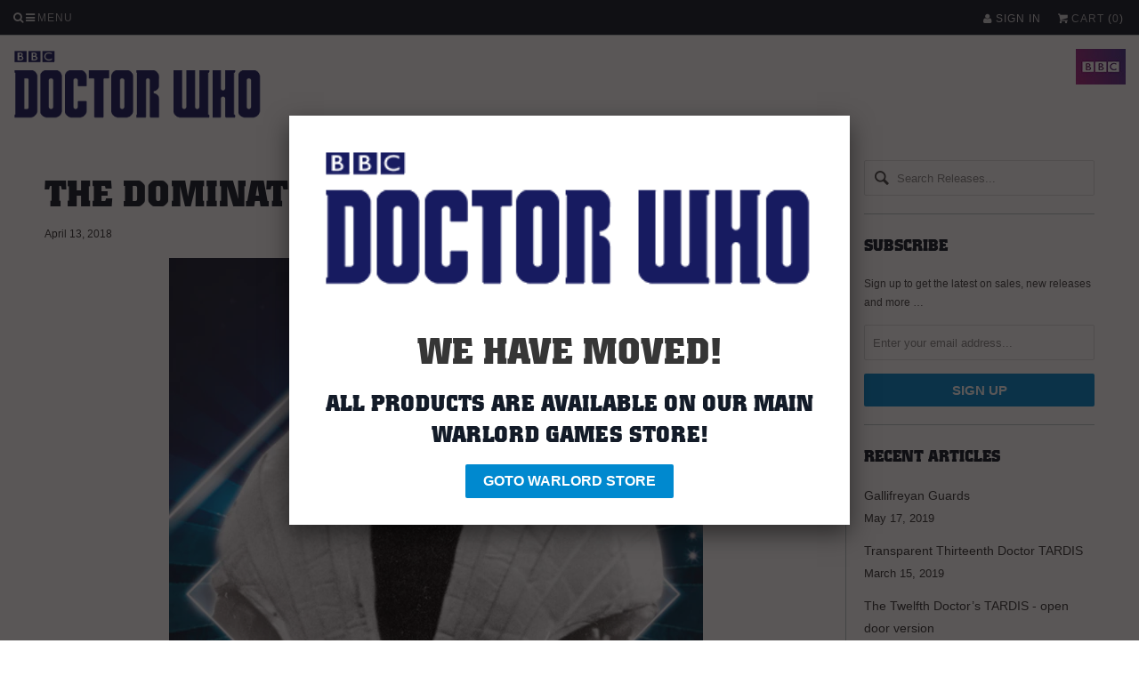

--- FILE ---
content_type: text/html; charset=utf-8
request_url: https://doctorwhotimevortex.com/blogs/releases/the-dominators
body_size: 16080
content:
<!DOCTYPE html>
<!--[if lt IE 7 ]><html class="ie ie6" lang="en"> <![endif]-->
<!--[if IE 7 ]><html class="ie ie7" lang="en"> <![endif]-->
<!--[if IE 8 ]><html class="ie ie8" lang="en"> <![endif]-->
<!--[if IE 9 ]><html class="ie ie9" lang="en"> <![endif]-->
<!--[if (gte IE 10)|!(IE)]><!--><html lang="en"> <!--<![endif]-->
  <head>
    <meta charset="utf-8">
    <meta http-equiv="cleartype" content="on">
    <meta name="robots" content="index,follow">
    <meta name="google-site-verification" content="kCrh3kLVgLMm-VHQFuRUzruPKkpNfeSs9T2PJk3Yn7U" />
    <meta name="msvalidate.01" content="5B00F33195530D073398F5EA6E95062B" />

    
    <title>The Dominators - Doctor Who Into the Time Vortex</title>

    
      <meta name="description" content="View in Store Having been separated from their fleet, a lone Dominator spaceship arrives on the peaceful planet Dulkis. Navigator Rago and his second-in-command, Probationer Toba, are accompanied by their robotic servants, the Quarks, who round up slave workers from the planet’s pacifist inhabitants. Needing to refuel " />
    

    <!-- Custom Fonts -->
    

    

<meta name="author" content="Doctor Who Into the Time Vortex">
<meta property="og:url" content="https://doctorwhotimevortex.com/blogs/releases/the-dominators">
<meta property="og:site_name" content="Doctor Who Into the Time Vortex">


  <meta property="og:type" content="article">
  <meta property="og:title" content="The Dominators">
  
  
    <meta property="og:image" content="http://doctorwhotimevortex.com/cdn/shop/articles/602210138_The_Dominators_box_front_squada_grande.jpg?v=1523539492">
    <meta property="og:image:secure_url" content="https://doctorwhotimevortex.com/cdn/shop/articles/602210138_The_Dominators_box_front_squada_grande.jpg?v=1523539492">
  


  <meta property="og:description" content="View in Store Having been separated from their fleet, a lone Dominator spaceship arrives on the peaceful planet Dulkis. Navigator Rago and his second-in-command, Probationer Toba, are accompanied by their robotic servants, the Quarks, who round up slave workers from the planet’s pacifist inhabitants. Needing to refuel ">




  <meta name="twitter:site" content="@warlordgames">

<meta name="twitter:card" content="summary">

  <meta name="twitter:title" content="The Dominators">
  <meta name="twitter:description" content="Navigator Rago and his second-in-command, Probationer Toba, are accompanied by their robotic servants, the Quarks, who round up slave workers from the planet Dulkis’ pacifist inhabitants.">
  
    <meta property="twitter:image" content="http://doctorwhotimevortex.com/cdn/shop/articles/602210138_The_Dominators_box_front_squada_grande.jpg?v=1523539492">
  


    
    

    <!-- Mobile Specific Metas -->
    <meta name="HandheldFriendly" content="True">
    <meta name="MobileOptimized" content="320">
    <meta name="viewport" content="width=device-width,initial-scale=1">

    <!-- Stylesheets for Parallax 2.4 -->
    <link href="//doctorwhotimevortex.com/cdn/shop/t/4/assets/styles.scss.css?v=169943514839944681881720801496" rel="stylesheet" type="text/css" media="all" />
    <link rel="shortcut icon" type="image/x-icon" href="//doctorwhotimevortex.com/cdn/shop/t/4/assets/favicon.png?v=174695451037211880481491829847">
    <link rel="canonical" href="https://doctorwhotimevortex.com/blogs/releases/the-dominators" />

    

    <script src="//doctorwhotimevortex.com/cdn/shop/t/4/assets/app.js?v=155820734009128418461553276347" type="text/javascript"></script>
    
    <script src="//doctorwhotimevortex.com/cdn/shop/t/4/assets/warlord3.js?v=49401896800133169911491829885" type="text/javascript"></script>

    <!--[if lte IE 8]>
      <link href="//doctorwhotimevortex.com/cdn/shop/t/4/assets/ie.css?v=175465007136656118751491829884" rel="stylesheet" type="text/css" media="all" />
      <script src="//doctorwhotimevortex.com/cdn/shop/t/4/assets/skrollr.ie.js?v=116292453382836155221491829871" type="text/javascript"></script>
    <![endif]-->

    <script>window.performance && window.performance.mark && window.performance.mark('shopify.content_for_header.start');</script><meta id="shopify-digital-wallet" name="shopify-digital-wallet" content="/15505277/digital_wallets/dialog">
<meta name="shopify-checkout-api-token" content="c1dad7060f9615537ff5d0f3acdeb407">
<link rel="alternate" type="application/atom+xml" title="Feed" href="/blogs/releases.atom" />
<script async="async" src="/checkouts/internal/preloads.js?locale=en-GB"></script>
<link rel="preconnect" href="https://shop.app" crossorigin="anonymous">
<script async="async" src="https://shop.app/checkouts/internal/preloads.js?locale=en-GB&shop_id=15505277" crossorigin="anonymous"></script>
<script id="apple-pay-shop-capabilities" type="application/json">{"shopId":15505277,"countryCode":"GB","currencyCode":"GBP","merchantCapabilities":["supports3DS"],"merchantId":"gid:\/\/shopify\/Shop\/15505277","merchantName":"Doctor Who Into the Time Vortex","requiredBillingContactFields":["postalAddress","email","phone"],"requiredShippingContactFields":["postalAddress","email","phone"],"shippingType":"shipping","supportedNetworks":["visa","maestro","masterCard","amex","discover","elo"],"total":{"type":"pending","label":"Doctor Who Into the Time Vortex","amount":"1.00"},"shopifyPaymentsEnabled":true,"supportsSubscriptions":true}</script>
<script id="shopify-features" type="application/json">{"accessToken":"c1dad7060f9615537ff5d0f3acdeb407","betas":["rich-media-storefront-analytics"],"domain":"doctorwhotimevortex.com","predictiveSearch":true,"shopId":15505277,"locale":"en"}</script>
<script>var Shopify = Shopify || {};
Shopify.shop = "doctor-who-into-the-time-vortex.myshopify.com";
Shopify.locale = "en";
Shopify.currency = {"active":"GBP","rate":"1.0"};
Shopify.country = "GB";
Shopify.theme = {"name":"DW 1.2","id":164913746,"schema_name":null,"schema_version":null,"theme_store_id":null,"role":"main"};
Shopify.theme.handle = "null";
Shopify.theme.style = {"id":null,"handle":null};
Shopify.cdnHost = "doctorwhotimevortex.com/cdn";
Shopify.routes = Shopify.routes || {};
Shopify.routes.root = "/";</script>
<script type="module">!function(o){(o.Shopify=o.Shopify||{}).modules=!0}(window);</script>
<script>!function(o){function n(){var o=[];function n(){o.push(Array.prototype.slice.apply(arguments))}return n.q=o,n}var t=o.Shopify=o.Shopify||{};t.loadFeatures=n(),t.autoloadFeatures=n()}(window);</script>
<script>
  window.ShopifyPay = window.ShopifyPay || {};
  window.ShopifyPay.apiHost = "shop.app\/pay";
  window.ShopifyPay.redirectState = null;
</script>
<script id="shop-js-analytics" type="application/json">{"pageType":"article"}</script>
<script defer="defer" async type="module" src="//doctorwhotimevortex.com/cdn/shopifycloud/shop-js/modules/v2/client.init-shop-cart-sync_WVOgQShq.en.esm.js"></script>
<script defer="defer" async type="module" src="//doctorwhotimevortex.com/cdn/shopifycloud/shop-js/modules/v2/chunk.common_C_13GLB1.esm.js"></script>
<script defer="defer" async type="module" src="//doctorwhotimevortex.com/cdn/shopifycloud/shop-js/modules/v2/chunk.modal_CLfMGd0m.esm.js"></script>
<script type="module">
  await import("//doctorwhotimevortex.com/cdn/shopifycloud/shop-js/modules/v2/client.init-shop-cart-sync_WVOgQShq.en.esm.js");
await import("//doctorwhotimevortex.com/cdn/shopifycloud/shop-js/modules/v2/chunk.common_C_13GLB1.esm.js");
await import("//doctorwhotimevortex.com/cdn/shopifycloud/shop-js/modules/v2/chunk.modal_CLfMGd0m.esm.js");

  window.Shopify.SignInWithShop?.initShopCartSync?.({"fedCMEnabled":true,"windoidEnabled":true});

</script>
<script>
  window.Shopify = window.Shopify || {};
  if (!window.Shopify.featureAssets) window.Shopify.featureAssets = {};
  window.Shopify.featureAssets['shop-js'] = {"shop-cart-sync":["modules/v2/client.shop-cart-sync_DuR37GeY.en.esm.js","modules/v2/chunk.common_C_13GLB1.esm.js","modules/v2/chunk.modal_CLfMGd0m.esm.js"],"init-fed-cm":["modules/v2/client.init-fed-cm_BucUoe6W.en.esm.js","modules/v2/chunk.common_C_13GLB1.esm.js","modules/v2/chunk.modal_CLfMGd0m.esm.js"],"shop-toast-manager":["modules/v2/client.shop-toast-manager_B0JfrpKj.en.esm.js","modules/v2/chunk.common_C_13GLB1.esm.js","modules/v2/chunk.modal_CLfMGd0m.esm.js"],"init-shop-cart-sync":["modules/v2/client.init-shop-cart-sync_WVOgQShq.en.esm.js","modules/v2/chunk.common_C_13GLB1.esm.js","modules/v2/chunk.modal_CLfMGd0m.esm.js"],"shop-button":["modules/v2/client.shop-button_B_U3bv27.en.esm.js","modules/v2/chunk.common_C_13GLB1.esm.js","modules/v2/chunk.modal_CLfMGd0m.esm.js"],"init-windoid":["modules/v2/client.init-windoid_DuP9q_di.en.esm.js","modules/v2/chunk.common_C_13GLB1.esm.js","modules/v2/chunk.modal_CLfMGd0m.esm.js"],"shop-cash-offers":["modules/v2/client.shop-cash-offers_BmULhtno.en.esm.js","modules/v2/chunk.common_C_13GLB1.esm.js","modules/v2/chunk.modal_CLfMGd0m.esm.js"],"pay-button":["modules/v2/client.pay-button_CrPSEbOK.en.esm.js","modules/v2/chunk.common_C_13GLB1.esm.js","modules/v2/chunk.modal_CLfMGd0m.esm.js"],"init-customer-accounts":["modules/v2/client.init-customer-accounts_jNk9cPYQ.en.esm.js","modules/v2/client.shop-login-button_DJ5ldayH.en.esm.js","modules/v2/chunk.common_C_13GLB1.esm.js","modules/v2/chunk.modal_CLfMGd0m.esm.js"],"avatar":["modules/v2/client.avatar_BTnouDA3.en.esm.js"],"checkout-modal":["modules/v2/client.checkout-modal_pBPyh9w8.en.esm.js","modules/v2/chunk.common_C_13GLB1.esm.js","modules/v2/chunk.modal_CLfMGd0m.esm.js"],"init-shop-for-new-customer-accounts":["modules/v2/client.init-shop-for-new-customer-accounts_BUoCy7a5.en.esm.js","modules/v2/client.shop-login-button_DJ5ldayH.en.esm.js","modules/v2/chunk.common_C_13GLB1.esm.js","modules/v2/chunk.modal_CLfMGd0m.esm.js"],"init-customer-accounts-sign-up":["modules/v2/client.init-customer-accounts-sign-up_CnczCz9H.en.esm.js","modules/v2/client.shop-login-button_DJ5ldayH.en.esm.js","modules/v2/chunk.common_C_13GLB1.esm.js","modules/v2/chunk.modal_CLfMGd0m.esm.js"],"init-shop-email-lookup-coordinator":["modules/v2/client.init-shop-email-lookup-coordinator_CzjY5t9o.en.esm.js","modules/v2/chunk.common_C_13GLB1.esm.js","modules/v2/chunk.modal_CLfMGd0m.esm.js"],"shop-follow-button":["modules/v2/client.shop-follow-button_CsYC63q7.en.esm.js","modules/v2/chunk.common_C_13GLB1.esm.js","modules/v2/chunk.modal_CLfMGd0m.esm.js"],"shop-login-button":["modules/v2/client.shop-login-button_DJ5ldayH.en.esm.js","modules/v2/chunk.common_C_13GLB1.esm.js","modules/v2/chunk.modal_CLfMGd0m.esm.js"],"shop-login":["modules/v2/client.shop-login_B9ccPdmx.en.esm.js","modules/v2/chunk.common_C_13GLB1.esm.js","modules/v2/chunk.modal_CLfMGd0m.esm.js"],"lead-capture":["modules/v2/client.lead-capture_D0K_KgYb.en.esm.js","modules/v2/chunk.common_C_13GLB1.esm.js","modules/v2/chunk.modal_CLfMGd0m.esm.js"],"payment-terms":["modules/v2/client.payment-terms_BWmiNN46.en.esm.js","modules/v2/chunk.common_C_13GLB1.esm.js","modules/v2/chunk.modal_CLfMGd0m.esm.js"]};
</script>
<script id="__st">var __st={"a":15505277,"offset":0,"reqid":"95eb55e8-20dc-491d-823a-435a69d485cb-1769667601","pageurl":"doctorwhotimevortex.com\/blogs\/releases\/the-dominators","s":"articles-7396818990","u":"c8cdfcbf7ece","p":"article","rtyp":"article","rid":7396818990};</script>
<script>window.ShopifyPaypalV4VisibilityTracking = true;</script>
<script id="captcha-bootstrap">!function(){'use strict';const t='contact',e='account',n='new_comment',o=[[t,t],['blogs',n],['comments',n],[t,'customer']],c=[[e,'customer_login'],[e,'guest_login'],[e,'recover_customer_password'],[e,'create_customer']],r=t=>t.map((([t,e])=>`form[action*='/${t}']:not([data-nocaptcha='true']) input[name='form_type'][value='${e}']`)).join(','),a=t=>()=>t?[...document.querySelectorAll(t)].map((t=>t.form)):[];function s(){const t=[...o],e=r(t);return a(e)}const i='password',u='form_key',d=['recaptcha-v3-token','g-recaptcha-response','h-captcha-response',i],f=()=>{try{return window.sessionStorage}catch{return}},m='__shopify_v',_=t=>t.elements[u];function p(t,e,n=!1){try{const o=window.sessionStorage,c=JSON.parse(o.getItem(e)),{data:r}=function(t){const{data:e,action:n}=t;return t[m]||n?{data:e,action:n}:{data:t,action:n}}(c);for(const[e,n]of Object.entries(r))t.elements[e]&&(t.elements[e].value=n);n&&o.removeItem(e)}catch(o){console.error('form repopulation failed',{error:o})}}const l='form_type',E='cptcha';function T(t){t.dataset[E]=!0}const w=window,h=w.document,L='Shopify',v='ce_forms',y='captcha';let A=!1;((t,e)=>{const n=(g='f06e6c50-85a8-45c8-87d0-21a2b65856fe',I='https://cdn.shopify.com/shopifycloud/storefront-forms-hcaptcha/ce_storefront_forms_captcha_hcaptcha.v1.5.2.iife.js',D={infoText:'Protected by hCaptcha',privacyText:'Privacy',termsText:'Terms'},(t,e,n)=>{const o=w[L][v],c=o.bindForm;if(c)return c(t,g,e,D).then(n);var r;o.q.push([[t,g,e,D],n]),r=I,A||(h.body.append(Object.assign(h.createElement('script'),{id:'captcha-provider',async:!0,src:r})),A=!0)});var g,I,D;w[L]=w[L]||{},w[L][v]=w[L][v]||{},w[L][v].q=[],w[L][y]=w[L][y]||{},w[L][y].protect=function(t,e){n(t,void 0,e),T(t)},Object.freeze(w[L][y]),function(t,e,n,w,h,L){const[v,y,A,g]=function(t,e,n){const i=e?o:[],u=t?c:[],d=[...i,...u],f=r(d),m=r(i),_=r(d.filter((([t,e])=>n.includes(e))));return[a(f),a(m),a(_),s()]}(w,h,L),I=t=>{const e=t.target;return e instanceof HTMLFormElement?e:e&&e.form},D=t=>v().includes(t);t.addEventListener('submit',(t=>{const e=I(t);if(!e)return;const n=D(e)&&!e.dataset.hcaptchaBound&&!e.dataset.recaptchaBound,o=_(e),c=g().includes(e)&&(!o||!o.value);(n||c)&&t.preventDefault(),c&&!n&&(function(t){try{if(!f())return;!function(t){const e=f();if(!e)return;const n=_(t);if(!n)return;const o=n.value;o&&e.removeItem(o)}(t);const e=Array.from(Array(32),(()=>Math.random().toString(36)[2])).join('');!function(t,e){_(t)||t.append(Object.assign(document.createElement('input'),{type:'hidden',name:u})),t.elements[u].value=e}(t,e),function(t,e){const n=f();if(!n)return;const o=[...t.querySelectorAll(`input[type='${i}']`)].map((({name:t})=>t)),c=[...d,...o],r={};for(const[a,s]of new FormData(t).entries())c.includes(a)||(r[a]=s);n.setItem(e,JSON.stringify({[m]:1,action:t.action,data:r}))}(t,e)}catch(e){console.error('failed to persist form',e)}}(e),e.submit())}));const S=(t,e)=>{t&&!t.dataset[E]&&(n(t,e.some((e=>e===t))),T(t))};for(const o of['focusin','change'])t.addEventListener(o,(t=>{const e=I(t);D(e)&&S(e,y())}));const B=e.get('form_key'),M=e.get(l),P=B&&M;t.addEventListener('DOMContentLoaded',(()=>{const t=y();if(P)for(const e of t)e.elements[l].value===M&&p(e,B);[...new Set([...A(),...v().filter((t=>'true'===t.dataset.shopifyCaptcha))])].forEach((e=>S(e,t)))}))}(h,new URLSearchParams(w.location.search),n,t,e,['guest_login'])})(!0,!0)}();</script>
<script integrity="sha256-4kQ18oKyAcykRKYeNunJcIwy7WH5gtpwJnB7kiuLZ1E=" data-source-attribution="shopify.loadfeatures" defer="defer" src="//doctorwhotimevortex.com/cdn/shopifycloud/storefront/assets/storefront/load_feature-a0a9edcb.js" crossorigin="anonymous"></script>
<script crossorigin="anonymous" defer="defer" src="//doctorwhotimevortex.com/cdn/shopifycloud/storefront/assets/shopify_pay/storefront-65b4c6d7.js?v=20250812"></script>
<script data-source-attribution="shopify.dynamic_checkout.dynamic.init">var Shopify=Shopify||{};Shopify.PaymentButton=Shopify.PaymentButton||{isStorefrontPortableWallets:!0,init:function(){window.Shopify.PaymentButton.init=function(){};var t=document.createElement("script");t.src="https://doctorwhotimevortex.com/cdn/shopifycloud/portable-wallets/latest/portable-wallets.en.js",t.type="module",document.head.appendChild(t)}};
</script>
<script data-source-attribution="shopify.dynamic_checkout.buyer_consent">
  function portableWalletsHideBuyerConsent(e){var t=document.getElementById("shopify-buyer-consent"),n=document.getElementById("shopify-subscription-policy-button");t&&n&&(t.classList.add("hidden"),t.setAttribute("aria-hidden","true"),n.removeEventListener("click",e))}function portableWalletsShowBuyerConsent(e){var t=document.getElementById("shopify-buyer-consent"),n=document.getElementById("shopify-subscription-policy-button");t&&n&&(t.classList.remove("hidden"),t.removeAttribute("aria-hidden"),n.addEventListener("click",e))}window.Shopify?.PaymentButton&&(window.Shopify.PaymentButton.hideBuyerConsent=portableWalletsHideBuyerConsent,window.Shopify.PaymentButton.showBuyerConsent=portableWalletsShowBuyerConsent);
</script>
<script data-source-attribution="shopify.dynamic_checkout.cart.bootstrap">document.addEventListener("DOMContentLoaded",(function(){function t(){return document.querySelector("shopify-accelerated-checkout-cart, shopify-accelerated-checkout")}if(t())Shopify.PaymentButton.init();else{new MutationObserver((function(e,n){t()&&(Shopify.PaymentButton.init(),n.disconnect())})).observe(document.body,{childList:!0,subtree:!0})}}));
</script>
<link id="shopify-accelerated-checkout-styles" rel="stylesheet" media="screen" href="https://doctorwhotimevortex.com/cdn/shopifycloud/portable-wallets/latest/accelerated-checkout-backwards-compat.css" crossorigin="anonymous">
<style id="shopify-accelerated-checkout-cart">
        #shopify-buyer-consent {
  margin-top: 1em;
  display: inline-block;
  width: 100%;
}

#shopify-buyer-consent.hidden {
  display: none;
}

#shopify-subscription-policy-button {
  background: none;
  border: none;
  padding: 0;
  text-decoration: underline;
  font-size: inherit;
  cursor: pointer;
}

#shopify-subscription-policy-button::before {
  box-shadow: none;
}

      </style>

<script>window.performance && window.performance.mark && window.performance.mark('shopify.content_for_header.end');</script>
  <link href="//doctorwhotimevortex.com/cdn/shop/t/4/assets/shopstorm-apps.scss.css?v=171741041567533051491491829884" rel="stylesheet" type="text/css" media="all" />
  <link href="//doctorwhotimevortex.com/cdn/shop/t/4/assets/warlord3.1.css?v=67525846810468920201718115840" rel="stylesheet" type="text/css" media="all" />
    
  <style>    
  @media all and (-ms-high-contrast: none), (-ms-high-contrast: active) {
       /* IE10+ CSS styles go here */
    .products .product_image img {opacity: 1}
    .feature_divider {background-color: #363636;}
  }
  </style> 

  <link href="//netdna.bootstrapcdn.com/font-awesome/4.0.3/css/font-awesome.css" rel="stylesheet">  
  <script src="https://wchat.freshchat.com/js/widget.js"></script>
  <script>
    window.fcWidget.init({
      token: "d60d2f0b-51e4-446e-89eb-8afc4b23f0c9",
      host: "https://wchat.freshchat.com",
      siteId: "DOCTOR_WHO”
    });
  </script>
<link href="https://monorail-edge.shopifysvc.com" rel="dns-prefetch">
<script>(function(){if ("sendBeacon" in navigator && "performance" in window) {try {var session_token_from_headers = performance.getEntriesByType('navigation')[0].serverTiming.find(x => x.name == '_s').description;} catch {var session_token_from_headers = undefined;}var session_cookie_matches = document.cookie.match(/_shopify_s=([^;]*)/);var session_token_from_cookie = session_cookie_matches && session_cookie_matches.length === 2 ? session_cookie_matches[1] : "";var session_token = session_token_from_headers || session_token_from_cookie || "";function handle_abandonment_event(e) {var entries = performance.getEntries().filter(function(entry) {return /monorail-edge.shopifysvc.com/.test(entry.name);});if (!window.abandonment_tracked && entries.length === 0) {window.abandonment_tracked = true;var currentMs = Date.now();var navigation_start = performance.timing.navigationStart;var payload = {shop_id: 15505277,url: window.location.href,navigation_start,duration: currentMs - navigation_start,session_token,page_type: "article"};window.navigator.sendBeacon("https://monorail-edge.shopifysvc.com/v1/produce", JSON.stringify({schema_id: "online_store_buyer_site_abandonment/1.1",payload: payload,metadata: {event_created_at_ms: currentMs,event_sent_at_ms: currentMs}}));}}window.addEventListener('pagehide', handle_abandonment_event);}}());</script>
<script id="web-pixels-manager-setup">(function e(e,d,r,n,o){if(void 0===o&&(o={}),!Boolean(null===(a=null===(i=window.Shopify)||void 0===i?void 0:i.analytics)||void 0===a?void 0:a.replayQueue)){var i,a;window.Shopify=window.Shopify||{};var t=window.Shopify;t.analytics=t.analytics||{};var s=t.analytics;s.replayQueue=[],s.publish=function(e,d,r){return s.replayQueue.push([e,d,r]),!0};try{self.performance.mark("wpm:start")}catch(e){}var l=function(){var e={modern:/Edge?\/(1{2}[4-9]|1[2-9]\d|[2-9]\d{2}|\d{4,})\.\d+(\.\d+|)|Firefox\/(1{2}[4-9]|1[2-9]\d|[2-9]\d{2}|\d{4,})\.\d+(\.\d+|)|Chrom(ium|e)\/(9{2}|\d{3,})\.\d+(\.\d+|)|(Maci|X1{2}).+ Version\/(15\.\d+|(1[6-9]|[2-9]\d|\d{3,})\.\d+)([,.]\d+|)( \(\w+\)|)( Mobile\/\w+|) Safari\/|Chrome.+OPR\/(9{2}|\d{3,})\.\d+\.\d+|(CPU[ +]OS|iPhone[ +]OS|CPU[ +]iPhone|CPU IPhone OS|CPU iPad OS)[ +]+(15[._]\d+|(1[6-9]|[2-9]\d|\d{3,})[._]\d+)([._]\d+|)|Android:?[ /-](13[3-9]|1[4-9]\d|[2-9]\d{2}|\d{4,})(\.\d+|)(\.\d+|)|Android.+Firefox\/(13[5-9]|1[4-9]\d|[2-9]\d{2}|\d{4,})\.\d+(\.\d+|)|Android.+Chrom(ium|e)\/(13[3-9]|1[4-9]\d|[2-9]\d{2}|\d{4,})\.\d+(\.\d+|)|SamsungBrowser\/([2-9]\d|\d{3,})\.\d+/,legacy:/Edge?\/(1[6-9]|[2-9]\d|\d{3,})\.\d+(\.\d+|)|Firefox\/(5[4-9]|[6-9]\d|\d{3,})\.\d+(\.\d+|)|Chrom(ium|e)\/(5[1-9]|[6-9]\d|\d{3,})\.\d+(\.\d+|)([\d.]+$|.*Safari\/(?![\d.]+ Edge\/[\d.]+$))|(Maci|X1{2}).+ Version\/(10\.\d+|(1[1-9]|[2-9]\d|\d{3,})\.\d+)([,.]\d+|)( \(\w+\)|)( Mobile\/\w+|) Safari\/|Chrome.+OPR\/(3[89]|[4-9]\d|\d{3,})\.\d+\.\d+|(CPU[ +]OS|iPhone[ +]OS|CPU[ +]iPhone|CPU IPhone OS|CPU iPad OS)[ +]+(10[._]\d+|(1[1-9]|[2-9]\d|\d{3,})[._]\d+)([._]\d+|)|Android:?[ /-](13[3-9]|1[4-9]\d|[2-9]\d{2}|\d{4,})(\.\d+|)(\.\d+|)|Mobile Safari.+OPR\/([89]\d|\d{3,})\.\d+\.\d+|Android.+Firefox\/(13[5-9]|1[4-9]\d|[2-9]\d{2}|\d{4,})\.\d+(\.\d+|)|Android.+Chrom(ium|e)\/(13[3-9]|1[4-9]\d|[2-9]\d{2}|\d{4,})\.\d+(\.\d+|)|Android.+(UC? ?Browser|UCWEB|U3)[ /]?(15\.([5-9]|\d{2,})|(1[6-9]|[2-9]\d|\d{3,})\.\d+)\.\d+|SamsungBrowser\/(5\.\d+|([6-9]|\d{2,})\.\d+)|Android.+MQ{2}Browser\/(14(\.(9|\d{2,})|)|(1[5-9]|[2-9]\d|\d{3,})(\.\d+|))(\.\d+|)|K[Aa][Ii]OS\/(3\.\d+|([4-9]|\d{2,})\.\d+)(\.\d+|)/},d=e.modern,r=e.legacy,n=navigator.userAgent;return n.match(d)?"modern":n.match(r)?"legacy":"unknown"}(),u="modern"===l?"modern":"legacy",c=(null!=n?n:{modern:"",legacy:""})[u],f=function(e){return[e.baseUrl,"/wpm","/b",e.hashVersion,"modern"===e.buildTarget?"m":"l",".js"].join("")}({baseUrl:d,hashVersion:r,buildTarget:u}),m=function(e){var d=e.version,r=e.bundleTarget,n=e.surface,o=e.pageUrl,i=e.monorailEndpoint;return{emit:function(e){var a=e.status,t=e.errorMsg,s=(new Date).getTime(),l=JSON.stringify({metadata:{event_sent_at_ms:s},events:[{schema_id:"web_pixels_manager_load/3.1",payload:{version:d,bundle_target:r,page_url:o,status:a,surface:n,error_msg:t},metadata:{event_created_at_ms:s}}]});if(!i)return console&&console.warn&&console.warn("[Web Pixels Manager] No Monorail endpoint provided, skipping logging."),!1;try{return self.navigator.sendBeacon.bind(self.navigator)(i,l)}catch(e){}var u=new XMLHttpRequest;try{return u.open("POST",i,!0),u.setRequestHeader("Content-Type","text/plain"),u.send(l),!0}catch(e){return console&&console.warn&&console.warn("[Web Pixels Manager] Got an unhandled error while logging to Monorail."),!1}}}}({version:r,bundleTarget:l,surface:e.surface,pageUrl:self.location.href,monorailEndpoint:e.monorailEndpoint});try{o.browserTarget=l,function(e){var d=e.src,r=e.async,n=void 0===r||r,o=e.onload,i=e.onerror,a=e.sri,t=e.scriptDataAttributes,s=void 0===t?{}:t,l=document.createElement("script"),u=document.querySelector("head"),c=document.querySelector("body");if(l.async=n,l.src=d,a&&(l.integrity=a,l.crossOrigin="anonymous"),s)for(var f in s)if(Object.prototype.hasOwnProperty.call(s,f))try{l.dataset[f]=s[f]}catch(e){}if(o&&l.addEventListener("load",o),i&&l.addEventListener("error",i),u)u.appendChild(l);else{if(!c)throw new Error("Did not find a head or body element to append the script");c.appendChild(l)}}({src:f,async:!0,onload:function(){if(!function(){var e,d;return Boolean(null===(d=null===(e=window.Shopify)||void 0===e?void 0:e.analytics)||void 0===d?void 0:d.initialized)}()){var d=window.webPixelsManager.init(e)||void 0;if(d){var r=window.Shopify.analytics;r.replayQueue.forEach((function(e){var r=e[0],n=e[1],o=e[2];d.publishCustomEvent(r,n,o)})),r.replayQueue=[],r.publish=d.publishCustomEvent,r.visitor=d.visitor,r.initialized=!0}}},onerror:function(){return m.emit({status:"failed",errorMsg:"".concat(f," has failed to load")})},sri:function(e){var d=/^sha384-[A-Za-z0-9+/=]+$/;return"string"==typeof e&&d.test(e)}(c)?c:"",scriptDataAttributes:o}),m.emit({status:"loading"})}catch(e){m.emit({status:"failed",errorMsg:(null==e?void 0:e.message)||"Unknown error"})}}})({shopId: 15505277,storefrontBaseUrl: "https://doctorwhotimevortex.com",extensionsBaseUrl: "https://extensions.shopifycdn.com/cdn/shopifycloud/web-pixels-manager",monorailEndpoint: "https://monorail-edge.shopifysvc.com/unstable/produce_batch",surface: "storefront-renderer",enabledBetaFlags: ["2dca8a86"],webPixelsConfigList: [{"id":"shopify-app-pixel","configuration":"{}","eventPayloadVersion":"v1","runtimeContext":"STRICT","scriptVersion":"0450","apiClientId":"shopify-pixel","type":"APP","privacyPurposes":["ANALYTICS","MARKETING"]},{"id":"shopify-custom-pixel","eventPayloadVersion":"v1","runtimeContext":"LAX","scriptVersion":"0450","apiClientId":"shopify-pixel","type":"CUSTOM","privacyPurposes":["ANALYTICS","MARKETING"]}],isMerchantRequest: false,initData: {"shop":{"name":"Doctor Who Into the Time Vortex","paymentSettings":{"currencyCode":"GBP"},"myshopifyDomain":"doctor-who-into-the-time-vortex.myshopify.com","countryCode":"GB","storefrontUrl":"https:\/\/doctorwhotimevortex.com"},"customer":null,"cart":null,"checkout":null,"productVariants":[],"purchasingCompany":null},},"https://doctorwhotimevortex.com/cdn","1d2a099fw23dfb22ep557258f5m7a2edbae",{"modern":"","legacy":""},{"shopId":"15505277","storefrontBaseUrl":"https:\/\/doctorwhotimevortex.com","extensionBaseUrl":"https:\/\/extensions.shopifycdn.com\/cdn\/shopifycloud\/web-pixels-manager","surface":"storefront-renderer","enabledBetaFlags":"[\"2dca8a86\"]","isMerchantRequest":"false","hashVersion":"1d2a099fw23dfb22ep557258f5m7a2edbae","publish":"custom","events":"[[\"page_viewed\",{}]]"});</script><script>
  window.ShopifyAnalytics = window.ShopifyAnalytics || {};
  window.ShopifyAnalytics.meta = window.ShopifyAnalytics.meta || {};
  window.ShopifyAnalytics.meta.currency = 'GBP';
  var meta = {"page":{"pageType":"article","resourceType":"article","resourceId":7396818990,"requestId":"95eb55e8-20dc-491d-823a-435a69d485cb-1769667601"}};
  for (var attr in meta) {
    window.ShopifyAnalytics.meta[attr] = meta[attr];
  }
</script>
<script class="analytics">
  (function () {
    var customDocumentWrite = function(content) {
      var jquery = null;

      if (window.jQuery) {
        jquery = window.jQuery;
      } else if (window.Checkout && window.Checkout.$) {
        jquery = window.Checkout.$;
      }

      if (jquery) {
        jquery('body').append(content);
      }
    };

    var hasLoggedConversion = function(token) {
      if (token) {
        return document.cookie.indexOf('loggedConversion=' + token) !== -1;
      }
      return false;
    }

    var setCookieIfConversion = function(token) {
      if (token) {
        var twoMonthsFromNow = new Date(Date.now());
        twoMonthsFromNow.setMonth(twoMonthsFromNow.getMonth() + 2);

        document.cookie = 'loggedConversion=' + token + '; expires=' + twoMonthsFromNow;
      }
    }

    var trekkie = window.ShopifyAnalytics.lib = window.trekkie = window.trekkie || [];
    if (trekkie.integrations) {
      return;
    }
    trekkie.methods = [
      'identify',
      'page',
      'ready',
      'track',
      'trackForm',
      'trackLink'
    ];
    trekkie.factory = function(method) {
      return function() {
        var args = Array.prototype.slice.call(arguments);
        args.unshift(method);
        trekkie.push(args);
        return trekkie;
      };
    };
    for (var i = 0; i < trekkie.methods.length; i++) {
      var key = trekkie.methods[i];
      trekkie[key] = trekkie.factory(key);
    }
    trekkie.load = function(config) {
      trekkie.config = config || {};
      trekkie.config.initialDocumentCookie = document.cookie;
      var first = document.getElementsByTagName('script')[0];
      var script = document.createElement('script');
      script.type = 'text/javascript';
      script.onerror = function(e) {
        var scriptFallback = document.createElement('script');
        scriptFallback.type = 'text/javascript';
        scriptFallback.onerror = function(error) {
                var Monorail = {
      produce: function produce(monorailDomain, schemaId, payload) {
        var currentMs = new Date().getTime();
        var event = {
          schema_id: schemaId,
          payload: payload,
          metadata: {
            event_created_at_ms: currentMs,
            event_sent_at_ms: currentMs
          }
        };
        return Monorail.sendRequest("https://" + monorailDomain + "/v1/produce", JSON.stringify(event));
      },
      sendRequest: function sendRequest(endpointUrl, payload) {
        // Try the sendBeacon API
        if (window && window.navigator && typeof window.navigator.sendBeacon === 'function' && typeof window.Blob === 'function' && !Monorail.isIos12()) {
          var blobData = new window.Blob([payload], {
            type: 'text/plain'
          });

          if (window.navigator.sendBeacon(endpointUrl, blobData)) {
            return true;
          } // sendBeacon was not successful

        } // XHR beacon

        var xhr = new XMLHttpRequest();

        try {
          xhr.open('POST', endpointUrl);
          xhr.setRequestHeader('Content-Type', 'text/plain');
          xhr.send(payload);
        } catch (e) {
          console.log(e);
        }

        return false;
      },
      isIos12: function isIos12() {
        return window.navigator.userAgent.lastIndexOf('iPhone; CPU iPhone OS 12_') !== -1 || window.navigator.userAgent.lastIndexOf('iPad; CPU OS 12_') !== -1;
      }
    };
    Monorail.produce('monorail-edge.shopifysvc.com',
      'trekkie_storefront_load_errors/1.1',
      {shop_id: 15505277,
      theme_id: 164913746,
      app_name: "storefront",
      context_url: window.location.href,
      source_url: "//doctorwhotimevortex.com/cdn/s/trekkie.storefront.a804e9514e4efded663580eddd6991fcc12b5451.min.js"});

        };
        scriptFallback.async = true;
        scriptFallback.src = '//doctorwhotimevortex.com/cdn/s/trekkie.storefront.a804e9514e4efded663580eddd6991fcc12b5451.min.js';
        first.parentNode.insertBefore(scriptFallback, first);
      };
      script.async = true;
      script.src = '//doctorwhotimevortex.com/cdn/s/trekkie.storefront.a804e9514e4efded663580eddd6991fcc12b5451.min.js';
      first.parentNode.insertBefore(script, first);
    };
    trekkie.load(
      {"Trekkie":{"appName":"storefront","development":false,"defaultAttributes":{"shopId":15505277,"isMerchantRequest":null,"themeId":164913746,"themeCityHash":"14294238231316203748","contentLanguage":"en","currency":"GBP"},"isServerSideCookieWritingEnabled":true,"monorailRegion":"shop_domain","enabledBetaFlags":["65f19447","b5387b81"]},"Session Attribution":{},"S2S":{"facebookCapiEnabled":false,"source":"trekkie-storefront-renderer","apiClientId":580111}}
    );

    var loaded = false;
    trekkie.ready(function() {
      if (loaded) return;
      loaded = true;

      window.ShopifyAnalytics.lib = window.trekkie;

      var originalDocumentWrite = document.write;
      document.write = customDocumentWrite;
      try { window.ShopifyAnalytics.merchantGoogleAnalytics.call(this); } catch(error) {};
      document.write = originalDocumentWrite;

      window.ShopifyAnalytics.lib.page(null,{"pageType":"article","resourceType":"article","resourceId":7396818990,"requestId":"95eb55e8-20dc-491d-823a-435a69d485cb-1769667601","shopifyEmitted":true});

      var match = window.location.pathname.match(/checkouts\/(.+)\/(thank_you|post_purchase)/)
      var token = match? match[1]: undefined;
      if (!hasLoggedConversion(token)) {
        setCookieIfConversion(token);
        
      }
    });


        var eventsListenerScript = document.createElement('script');
        eventsListenerScript.async = true;
        eventsListenerScript.src = "//doctorwhotimevortex.com/cdn/shopifycloud/storefront/assets/shop_events_listener-3da45d37.js";
        document.getElementsByTagName('head')[0].appendChild(eventsListenerScript);

})();</script>
<script
  defer
  src="https://doctorwhotimevortex.com/cdn/shopifycloud/perf-kit/shopify-perf-kit-3.1.0.min.js"
  data-application="storefront-renderer"
  data-shop-id="15505277"
  data-render-region="gcp-us-east1"
  data-page-type="article"
  data-theme-instance-id="164913746"
  data-theme-name=""
  data-theme-version=""
  data-monorail-region="shop_domain"
  data-resource-timing-sampling-rate="10"
  data-shs="true"
  data-shs-beacon="true"
  data-shs-export-with-fetch="true"
  data-shs-logs-sample-rate="1"
  data-shs-beacon-endpoint="https://doctorwhotimevortex.com/api/collect"
></script>
</head>



  <body class="article  system-not-set   type-not-set   no_feature_image">

    <div id="content_wrapper">
      
      
      
      <div>
        <div id="header" class="mm-fixed-top">
          <a href="#nav" class="wg-open-menu"><i class="fa fa-search" aria-hidden="true"></i> <i class="fa fa-bars" aria-hidden="true"></i> <span class="hide-mobile">Menu</span></a>
          <a href="https://doctorwhotimevortex.com" title="Doctor Who Into the Time Vortex" class="mobile_logo logo">
            
              <img src="//doctorwhotimevortex.com/cdn/shop/t/4/assets/DW_LOGO_leg.png?v=46957912492362867531491829847" alt="Doctor Who Into the Time Vortex" data-src="//doctorwhotimevortex.com/cdn/shop/t/4/assets/DW_LOGO_leg.png?v=46957912492362867531491829847" />
            
          </a>
		      <div class="wg-ui">                

          <a href="/account" class="wg-account" title="My Account "><i class="fa fa-user" aria-hidden="true"></i> Sign in</a>
            <a href="#cart" class="wg-open-cart icon-cart cart-button"><span class="hide-mobile">Cart </span>(<span>0</span>)</a>                
          </div>
        </div>

        <div class="hidden">
          <div id="nav">
            <ul>
              
              
                
                  <li >
                    <a href="/collections/rules-games">Rules and Games</a>
              	  </li>
                
              
                
                  <li >
                    <a href="/collections/the-doctor-and-companions">The Doctor and Companions</a>
              	  </li>
                
              
                
                  <li >
                    <a href="/collections/monsters-and-villains">Monsters and Villains</a>
              	  </li>
                
              
                
                  <li >
                    <a href="/collections/card-sets">Card Sets</a>
              	  </li>
                
              
                
                  <li >
                    <a href="/collections/display-stands">Display Stands</a>
              	  </li>
                
              
                
                  <li >
                    <a href="/collections/paints">Paints</a>
              	  </li>
                
              
                
                  <li >
                    <a href="/collections/hobby-equipment">Glue, Brushes & Tools</a>
              	  </li>
                
              
                
                  <li >
                    <a href="/blogs/news">Latest News</a>
              	  </li>
                
              
                
                  <li class="Selected">
                    <a href="/blogs/releases">New Releases</a>
              	  </li>
                
              
                
                  <li >
                    <a href="https://www.facebook.com/groups/doctorwhotimevortex//">Facebook Page</a>
              	  </li>
                
              
                
                  <li >
                    <a href="https://www.warlordgames.com/community/forum/science-fiction-fantasy/doctor-who/">Forum (on Warlord main site)</a>
              	  </li>
                
              
                
                  <li >
                    <a href="http://www.warlordgames.com">Warlord Games main site</a>
              	  </li>
                
              
                
                  <li >
                    <a href="/collections/trade-offers">Trade Offers</a>
              	  </li>
                
               
              
				  <li class="search">
                    <a href="http://articles.warlordgames.com/contact-us/" title="Contact"><i class="fa fa-envelope" aria-hidden="true"></i> Contact</a>
                  </li> 
                  <li>
				
	<a class="iWishView" href="/apps/iwish">Wishlist (<span class="iWishCount">0</span>)</a>


                  </li>              
              
                
                  <li>
                    <a href="/account/login" id="customer_login_link">Sign in</a>
                  </li>
                
              

            </ul>
          </div>

          <form action="/checkout" method="post" id="cart">
            <ul data-money-format="£{{amount}}" data-shop-currency="GBP" data-shop-name="Doctor Who Into the Time Vortex">
              <li class="mm-subtitle"><a class="continue ss-icon" href="#cart">&#x2421;</a></li>

              
                <li class="empty_cart">Your Cart is Empty</li>
              
            </ul>
          </form>

        </div>

        <div class="header is-absolute   header_bar">

          <div class="promo_banner nav-tabs">

            <div class="container">
            </div>
            
          </div>

          <div class="logo-bar logo-bar-wide"> 
            
            <div class="columns logo">
              <a href="https://doctorwhotimevortex.com" title="Doctor Who Into the Time Vortex">
                
                  <img src="//doctorwhotimevortex.com/cdn/shop/t/4/assets/logo.png?v=4358857771447417621491829865"  alt="Doctor Who Into the Time Vortex" data-src="//doctorwhotimevortex.com/cdn/shop/t/4/assets/logo.png?v=4358857771447417621491829865" data-src-home="//doctorwhotimevortex.com/cdn/shop/t/4/assets/DW_LOGO_WHITE.png?v=56638623625295400501491829847" /> 
                
              </a>
            </div>

            <div class="columns bbc-block">
              <ul class="menu right">
				<div class="wg-ui">                

					<img src="//doctorwhotimevortex.com/cdn/shop/t/4/assets/bbc-logo-sm.jpg?v=42584001213080251791491829839" alt="BBC" class="bbc">
                 
             	</div>
              </ul>
            </div>
<!--            
            <div class="four columns logo">
              <a href="https://doctorwhotimevortex.com" title="Doctor Who Into the Time Vortex">
                
                  <img src="//doctorwhotimevortex.com/cdn/shop/t/4/assets/logo.png?v=4358857771447417621491829865"  alt="Doctor Who Into the Time Vortex" data-src="//doctorwhotimevortex.com/cdn/shop/t/4/assets/logo.png?v=4358857771447417621491829865" data-src-home="//doctorwhotimevortex.com/cdn/shop/t/4/assets/DW_LOGO_WHITE.png?v=56638623625295400501491829847" /> 
                
              </a>
            </div>

            <div class="twelve columns nav mobile_hidden">
              <ul class="menu right">
				<div class="wg-ui">                

					<img src="//doctorwhotimevortex.com/cdn/shop/t/4/assets/bbc-logo-sm.jpg?v=42584001213080251791491829839" alt="BBC" class="bbc">
                 
             	</div>
              </ul>
            </div>            
-->            
          </div>
          
        </div>

        
          <div class="container main content">

        

        
          


  
  <div class="twelve columns ">
    <div class="section clearfix">
    

      
        <div class="blog_meta tags ">
          
        </div>
      

      
        <h1 class=" article_title">The Dominators</h1>
        
      
        
        

        <p class="blog_meta">
          

          
            <span>April 13, 2018</span>
          
          
          
        </p>

        
          <p class="blog-feature-image">
            <img src="//doctorwhotimevortex.com/cdn/shop/articles/602210138_The_Dominators_box_front_squada_grande.jpg?v=1523539492" alt="The Dominators" />
          </p>
        

        <p><img alt="The Dominators" src="//cdn.shopify.com/s/files/1/1550/5277/files/602210138_The_Dominators_box_front_large.jpg?v=1523535320" style="float: none;"></p>
<p class="buy-button"><a class="buy-store" href="https://doctorwhotimevortex.com/products/dominators" target="_blank" rel="noopener noreferrer">View in Store</a></p>
<p>Having been separated from their fleet, a lone Dominator spaceship arrives on the peaceful planet Dulkis.</p>
<p style="text-align: left;"><img alt="The Dominators" src="//cdn.shopify.com/s/files/1/1550/5277/files/602210138-The-Dominators-01_large.jpg?v=1523536499" style="float: none;"></p>
<p>Navigator Rago and his second-in-command, Probationer Toba, are accompanied by their robotic servants, the Quarks, who round up slave workers from the planet’s pacifist inhabitants.</p>
<p><img src="//cdn.shopify.com/s/files/1/1550/5277/files/602210138-The-Dominators-02_large.jpg?v=1523536592" alt="The Dominators"></p>
<p>Needing to refuel their vessel, the Dominators begin drilling into the surface of the planet, where they plan to fire their rockets into the molten core of Dulkis, then drop an atomic-powered seed pod which would turn the whole planet radioactive.</p>
<p><img src="//cdn.shopify.com/s/files/1/1550/5277/files/602210138-The-Dominators-04_large.jpg?v=1523537603" alt="The Dominators Cards"></p>
<p>When the Second Doctor, Jamie and Zoe arrive, they are unable to persuade the Dulcian leaders, who believe violence is never an option, to retaliate.</p>
<p>﻿﻿<img src="//cdn.shopify.com/s/files/1/1550/5277/files/602210138_The_Dominators_box_back_large.jpg?v=1523539453" alt="The Dominators"></p>
<p class="buy-button"><a class="buy-store" href="https://doctorwhotimevortex.com/products/dominators" target="_blank" rel="noopener noreferrer">View in Store</a></p>
<p>Assisted by the rebellious native, Cully, the Doctor steals the seed pod from the drilling site, smuggling it on-board the departing Dominator ship. As it takes off, the pod explodes, destroying the alien invaders with their own weapon.</p>

        <span class="clear"></span>
      
        
          <div class="share-button"></div>
        
        <br class="clear" />

        

        <div class="clear" id="comments"></div>
        <br class="clear" />

        
    </div>

    
      <div class="section clearfix">
        <hr />
        <h3>Also in Releases</h3>

        
        
          
          
          
          
            <div class="four columns alpha article">
              
                <a href="/blogs/releases/gallifreyan-guards" title="Gallifreyan Guards">
                  <img src="//doctorwhotimevortex.com/cdn/shop/articles/6022102201_GallifreyanGuards01_grande.jpg?v=1558099589" alt="Gallifreyan Guards" />
                </a>
              

              
                <div class="blog_meta tags">
                  
                </div>
              

              <h5 class="sub_title">
                <a href="/blogs/releases/gallifreyan-guards" title="Gallifreyan Guards">Gallifreyan Guards</a>
              </h5>
              <p class="blog_meta">
                

                
                  <span>May 17, 2019</span>
                
                
                
              </p>

              
                  <div class="excerpt"><span>The Doctor’s home planet, Gallifrey, having allowed itself to be drawn into the Last Great Time War, was suddenly faced with a great crisis necessitating the raising of troops to do battle.</span></div>              
                 
              
                <p>
                  <a href="/blogs/releases/gallifreyan-guards" title="Gallifreyan Guards">Read More <span class="icon-right-arrow"></span></a>
                </p>
                         
            </div>
          
        
          
          
          
          
            <div class="four columns   article">
              
                <a href="/blogs/releases/transparent-thirteenth-doctor-tardis" title="Transparent Thirteenth Doctor TARDIS">
                  <img src="//doctorwhotimevortex.com/cdn/shop/articles/DW_Tardis_Square_grande_cf068915-d0b1-420f-9aff-d845fbb71907_grande.jpg?v=1552566959" alt="Transparent Thirteenth Doctor TARDIS" />
                </a>
              

              
                <div class="blog_meta tags">
                  
                </div>
              

              <h5 class="sub_title">
                <a href="/blogs/releases/transparent-thirteenth-doctor-tardis" title="Transparent Thirteenth Doctor TARDIS">Transparent Thirteenth Doctor TARDIS</a>
              </h5>
              <p class="blog_meta">
                

                
                  <span>March 15, 2019</span>
                
                
                
              </p>

              
                  <div class="excerpt"><span>The TARDIS is an abbreviation, it stands for: Time And Relative Dimension In Space.</span></div>              
                 
              
                <p>
                  <a href="/blogs/releases/transparent-thirteenth-doctor-tardis" title="Transparent Thirteenth Doctor TARDIS">Read More <span class="icon-right-arrow"></span></a>
                </p>
                         
            </div>
          
        
          
          
          
          
            <div class="four columns omega article">
              
                <a href="/blogs/releases/twelfth-doctors-tardis-open-door-version" title="The Twelfth Doctor’s TARDIS - open door version">
                  <img src="//doctorwhotimevortex.com/cdn/shop/articles/605110001-The-Twelfth-Doctors-TARDIS-_open-door_-01-Square_grande.jpg?v=1541754276" alt="The Twelfth Doctor’s TARDIS - open door version" />
                </a>
              

              
                <div class="blog_meta tags">
                  
                </div>
              

              <h5 class="sub_title">
                <a href="/blogs/releases/twelfth-doctors-tardis-open-door-version" title="The Twelfth Doctor’s TARDIS - open door version">The Twelfth Doctor’s TARDIS - open door version</a>
              </h5>
              <p class="blog_meta">
                

                
                  <span>November 09, 2018</span>
                
                
                
              </p>

              
                  <div class="excerpt"><span>Warlord Games are delighted to announce our latest TARDIS scale model, compatible with our entire Into The Time Vortex range of figures!</span></div>              
                 
              
                <p>
                  <a href="/blogs/releases/twelfth-doctors-tardis-open-door-version" title="The Twelfth Doctor’s TARDIS - open door version">Read More <span class="icon-right-arrow"></span></a>
                </p>
                         
            </div>
          
        
          
          
          
          
        
      </div>
        
  </div>

  
  <div class="sidebar four columns">
    <div class="sidebar_content">
      
        <form class="blog_search" action="/search">
          <input type="hidden" name="type" value="article" />
          <span class="icon-search"></span>
          <input type="text" name="q" class="search_box" placeholder="Search Releases..." autocapitalize="off" autocomplete="off" autocorrect="off" value="" />
        </form>
        <hr />
      

      
        <h4>Subscribe</h4>
        <p>Sign up to get the latest on sales, new releases and more …</p>
        <div class="newsletter ">
  <p class="message"></p>
  
    <form action="//doctorwhominiaturesgame.us11.list-manage.com/subscribe/post?u=8c89ff2ca2c69348ece0a788c&amp;id=18a2360072" method="post" name="mc-embedded-subscribe-form" class="contact-form" target="_blank">
      
      <input type="email" value="" name="EMAIL" class="contact_email" placeholder="Enter your email address...">
      <input type="submit" value="Sign Up" class="action_button sign_up" name="subscribe" />
    </form>
  
</div>
        <hr />
      

      
        <h4>Recent Articles</h4>      
        <ul class="blog_list recent_articles">
          
            <li>
              <a href="/blogs/releases/gallifreyan-guards" title="Gallifreyan Guards">Gallifreyan Guards</a>
              
                <div class="meta">
                  <span class="label">May 17, 2019</span>
                </div>
              
            </li>
          
            <li>
              <a href="/blogs/releases/transparent-thirteenth-doctor-tardis" title="Transparent Thirteenth Doctor TARDIS">Transparent Thirteenth Doctor TARDIS</a>
              
                <div class="meta">
                  <span class="label">March 15, 2019</span>
                </div>
              
            </li>
          
            <li>
              <a href="/blogs/releases/twelfth-doctors-tardis-open-door-version" title="The Twelfth Doctor’s TARDIS - open door version">The Twelfth Doctor’s TARDIS - open door version</a>
              
                <div class="meta">
                  <span class="label">November 09, 2018</span>
                </div>
              
            </li>
          
            <li>
              <a href="/blogs/releases/the-thirteenth-doctor-tardis" title="The Thirteenth Doctor &amp; TARDIS">The Thirteenth Doctor & TARDIS</a>
              
                <div class="meta">
                  <span class="label">October 26, 2018</span>
                </div>
              
            </li>
          
            <li>
              <a href="/blogs/releases/dr-who-time-lords" title="Doctor Who Time Lords">Doctor Who Time Lords</a>
              
                <div class="meta">
                  <span class="label">October 12, 2018</span>
                </div>
              
            </li>
          
            <li>
              <a href="/blogs/releases/fourth-doctor-companions" title="The Fourth Doctor &amp; Companions">The Fourth Doctor & Companions</a>
              
                <div class="meta">
                  <span class="label">September 14, 2018</span>
                </div>
              
            </li>
          
            <li>
              <a href="/blogs/releases/doctor-who-card-sets" title="Doctor Who Card Sets">Doctor Who Card Sets</a>
              
                <div class="meta">
                  <span class="label">August 10, 2018</span>
                </div>
              
            </li>
          
            <li>
              <a href="/blogs/releases/fires-of-pompeii" title="The Fires of Pompeii">The Fires of Pompeii</a>
              
                <div class="meta">
                  <span class="label">August 10, 2018</span>
                </div>
              
            </li>
          
            <li>
              <a href="/blogs/releases/emojibots" title="Emojibots">Emojibots</a>
              
                <div class="meta">
                  <span class="label">August 10, 2018</span>
                </div>
              
            </li>
          
            <li>
              <a href="/blogs/releases/the-headless-monks" title="The Headless Monks">The Headless Monks</a>
              
                <div class="meta">
                  <span class="label">July 13, 2018</span>
                </div>
              
            </li>
          
        </ul>
        <hr />
      
    
    
    
    
    </div>
  </div>


  <script type="text/javascript">
    // <![CDATA[  
      $(function() {    
        if(window.location.pathname.indexOf('/comments') != -1) {
          $('html,body').animate({scrollTop: $("#new-comment").offset().top-140},'slow');
        }
      });
    // ]]>
  </script>
  
        

        </div>
        
        <div class="footer">
          <div class="dw-rect-angle dw-angle dw-angle-right"></div>
          <div class="dw-rect-angle dw-rect dw-rect-right"></div>
          <div class="container">
            <div class="seven columns">
              <img class="dw-tardis" src="//doctorwhotimevortex.com/cdn/shop/t/4/assets/footer.png?v=150740886831767571791491829849">
           
	          <div class="dw-footer-logos">
                <img src="//doctorwhotimevortex.com/cdn/shop/t/4/assets/bbc-logo-sm.jpg?v=42584001213080251791491829839" alt="BBC" class="bbc">
                <a href="https://store.warlordgames.com/">
                <img src="//doctorwhotimevortex.com/cdn/shop/t/4/assets/wd-logo.png?v=163241788705167306761491829880" alt="warlord games logo" class="wd-logo">
                </a>
              </div>
              
              

              
            </div>

            <div class="nine columns">

              
                <ul class="footer_menu">
                  
                    <li><a href="/search">Search</a></li>
                  
                    <li><a href="/pages/shipping">Shipping</a></li>
                  
                    <li><a href="http://articles.warlordgames.com/contact-us">Contact</a></li>
                  
                    <li><a href="/blogs/news">News</a></li>
                  
                    <li><a href="http://articles.warlordgames.com/customer-service-faq/">FAQ</a></li>
                  
                </ul>
              

              <p>Sign up to get the latest on sales, new releases and more …</p>
              <div class="newsletter ">
  <p class="message"></p>
  
    <form action="//doctorwhominiaturesgame.us11.list-manage.com/subscribe/post?u=8c89ff2ca2c69348ece0a788c&amp;id=18a2360072" method="post" name="mc-embedded-subscribe-form" class="contact-form" target="_blank">
      
      <input type="email" value="" name="EMAIL" class="contact_email" placeholder="Enter your email address...">
      <input type="submit" value="Sign Up" class="action_button sign_up" name="subscribe" />
    </form>
  
</div>

              

              <p class="mobile_only">
                
              </p>

              <p class="credits">
                &copy; 2018 Warlord Games. All Rights Reserved. Website designed in-house by Warlord Games.<br><br>BBC, Doctor Who (wordmarks, logos and devices), and TARDIS (wordmarks and devices) are trademarks of the British Broadcasting Corporation and are used under licence. BBC logo &copy; BBC 1996. Doctor Who logo and insignia © BBC 2018. Thirteenth Doctor images &copy; BBC Studios 2018. Licensed by BBC Studios.<br><br>BBC, DOCTOR WHO (word marks, logos and devices), TARDIS, DALEKS, CYBERMAN and K-9 (word marks and devices) are trademarks of the British Broadcasting Corporation and are used under licence. BBC logo &copy; BBC 1996. Doctor Who logo and insignia &copy; BBC 2018. Dalek image © BBC/Terry Nation 1963. Cyberman image &copy; BBC/Kit Pedler/Gerry Davis 1966. K-9 image &copy; BBC/Bob Baker/Dave Martin 1977. Licensed by BBC Studios.<br><br>© Copyright Warlord Games Ltd. 2018.<br />
<!--DO NOT DELETE - JQUERY FUNCTIONALITY-->
                <span class="wg-screen wg-screen-lg">.</span>
                <span class="wg-screen wg-screen-md">.</span>
                <span class="wg-screen wg-screen-tb">.</span>
                <span class="wg-screen wg-screen-mb">.</span>
                <span class="wg-screen wg-screen-mbp">.</span>
<!--DO NOT DELETE - END-->                
              </p>

              
                <div class="payment_methods">
                  
                    <img src="//doctorwhotimevortex.com/cdn/shopifycloud/storefront/assets/payment_icons/american_express-1efdc6a3.svg" alt="American express" />
                  
                    <img src="//doctorwhotimevortex.com/cdn/shopifycloud/storefront/assets/payment_icons/apple_pay-1721ebad.svg" alt="Apple pay" />
                  
                    <img src="//doctorwhotimevortex.com/cdn/shopifycloud/storefront/assets/payment_icons/diners_club-678e3046.svg" alt="Diners club" />
                  
                    <img src="//doctorwhotimevortex.com/cdn/shopifycloud/storefront/assets/payment_icons/discover-59880595.svg" alt="Discover" />
                  
                    <img src="//doctorwhotimevortex.com/cdn/shopifycloud/storefront/assets/payment_icons/google_pay-34c30515.svg" alt="Google pay" />
                  
                    <img src="//doctorwhotimevortex.com/cdn/shopifycloud/storefront/assets/payment_icons/maestro-61c41725.svg" alt="Maestro" />
                  
                    <img src="//doctorwhotimevortex.com/cdn/shopifycloud/storefront/assets/payment_icons/master-54b5a7ce.svg" alt="Master" />
                  
                    <img src="//doctorwhotimevortex.com/cdn/shopifycloud/storefront/assets/payment_icons/shopify_pay-925ab76d.svg" alt="Shopify pay" />
                  
                    <img src="//doctorwhotimevortex.com/cdn/shopifycloud/storefront/assets/payment_icons/unionpay-38c64159.svg" alt="Unionpay" />
                  
                    <img src="//doctorwhotimevortex.com/cdn/shopifycloud/storefront/assets/payment_icons/visa-65d650f7.svg" alt="Visa" />
                  
                </div>
              
            </div>
          </div>
        </div>

        <div id="search" class="animated">
          <div class="container">
            <div class="ten columns offset-by-three center">
              <form action="/search">
                
                  <input type="hidden" name="type" value="product" />
                
                <div class="search-close ss-icon">&#x2421;</div>
                <span class="icon-search search-submit"></span>
                <input type="text" name="q" placeholder="Search Doctor Who Into the Time Vortex..." value="" autocapitalize="off" autocomplete="off" autocorrect="off" />
              </form>
            </div>
          </div>
        </div>
      </div>
    </div>
    
    <p id="back-top">
        <a href="javascript:void(0);">
        <span><i class="fa fa-arrow-up"></i></span>
        </a>
    </p>
    
    
    


    



    
    
<script type="text/javascript">
var iwish_shop = "doctor-who-into-the-time-vortex.myshopify.com";
var iwish_pro_template = false;
var iwish_cid = "";
//Add to Wishlist - Product Page Text
var iwish_added_txt = 'Added in Wishlist';
var iwish_add_txt = 'Add to Wishlist';
//Add to Wishlist - Collection Page Text
var iwish_added_txt_col = 'Added in Wishlist';
var iwish_add_txt_col = 'Add to Wishlist';
//Quick View - Classes
//var iwish_qvButton = '.quick_view';
//var iwish_qvWrapper = '.reveal-modal';
</script>
<script src="https://cdn.myshopapps.com/iwish/iwishlist.js"></script>
<script type="text/javascript">
jQuery( document ).ready(function() {
	jQuery("a[href='/apps/iwish']").click(function(e) {
		if(typeof(Storage) !== "undefined") {
			e.preventDefault();
			iWishPost('/apps/iwish',{iwishlist:JSON.stringify(iWishlistmain),cId:iwish_cid});
		}
	});
	jQuery(".iWishAdd").click(function() {
		var iWishvId = jQuery(this).parents(iwishWrapperClass).find(iWishVarSelector).val();
		iwish_add(jQuery(this), iWishvId);
		return false;
	});
	jQuery(".iWishAddColl").click(function() {
		var iWishvId = jQuery(this).attr("data-variant");
	   	iwish_addCollection(jQuery(this),iWishvId);
	  	return false;
	});
	iwishCheckColl();	
});
function iwishCheckColl(){
	if(jQuery(".iwishcheck").length > 0) {
	jQuery(".iwishcheck").each(function() {
		var iWishvId = jQuery(this).attr("data-variant");
		var iWishpId = jQuery(this).attr("data-product");
		if(isInWishlist(iWishpId,iWishvId)){ jQuery(this).addClass("iwishAdded").html(iwish_added_txt_col); }
		jQuery(this).removeClass("iwishcheck");
	});
	}
}
</script>


    
<script>
  (function(i,s,o,g,r,a,m){i['GoogleAnalyticsObject']=r;i[r]=i[r]||function(){
  (i[r].q=i[r].q||[]).push(arguments)},i[r].l=1*new Date();a=s.createElement(o),
  m=s.getElementsByTagName(o)[0];a.async=1;a.src=g;m.parentNode.insertBefore(a,m)
  })(window,document,'script','https://www.google-analytics.com/analytics.js','ga');

  ga('create', 'UA-25680151-2', 'auto');
  ga('send', 'pageview');

</script>    

<!-- "snippets/special-offers.liquid" was not rendered, the associated app was uninstalled -->
    
    	<a id="choose-country" href="#choose"></a>
	<span style="display: none;">
	 <span id="choose" style="text-align:center;">
       <p class="center"><img src="//doctorwhotimevortex.com/cdn/shop/t/4/assets/logo.png?v=4358857771447417621491829865" alt="Warlord Games logo" width=100%/></p>
       <h1>We have moved!</h1>
       <h3>All products are available on our main <b>Warlord Games</b> store!</h3>
       <p>
       <input type="button" value="Goto Warlord Store" class="action_button" name="clickUK" id="clickUK"/>
       </p>
       <!--<p class="vsmall" style="margin-bottom: 0px;">NB. If you change delivery location later, you will need to create a new account <br/>and anything in your cart will be lost.</p>-->
	  </span>
	</span>

  <script type="text/javascript">
    function openCountryPopup() {   
      setTimeout( function() {
        $('#choose-country').fancybox({modal: true, wrapCSS: 'newsletter_popup', scrolling: false, maxWidth: 600});
        $('#choose-country').trigger('click'); 
      }, 
      0);
    }

    $(function() {
      openCountryPopup();
      $('#clickUK').click(function(){
         window.location.replace("https://store.warlordgames.com/collections/doctor-who");
      });
    });
  </script>



          <!-- FRESHCHAT Snippet Start -->   <!-- FRESHCHAT Snippet End --></body>
</html>


--- FILE ---
content_type: text/css
request_url: https://doctorwhotimevortex.com/cdn/shop/t/4/assets/warlord3.1.css?v=67525846810468920201718115840
body_size: 4447
content:
@font-face{font-family:colossalis_bqbold;src:url(colossalis_bq_bold-webfont.woff2) format("woff2"),url(colossalis_bq_bold-webfont.woff) format("woff");font-weight:400;font-style:normal}.hsContainer{background:#0000001a;background:-moz-linear-gradient(top,rgba(0,0,0,.1) 0%,rgba(19,19,19,0) 100%);background:-webkit-gradient(left top,left bottom,color-stop(0%,rgba(0,0,0,.25)),color-stop(100%,rgba(19,19,19,0)));background:-webkit-linear-gradient(top,rgba(0,0,0,.1) 0%,rgba(19,19,19,0) 100%);background:-o-linear-gradient(top,rgba(0,0,0,.1) 0%,rgba(19,19,19,0) 100%);background:-ms-linear-gradient(top,rgba(0,0,0,.1) 0%,rgba(19,19,19,0) 100%);background:linear-gradient(to bottom,#0000001a,#13131300);filter:progid:DXImageTransform.Microsoft.gradient(startColorstr="#000000",endColorstr="#131313",GradientType=0)}.collection-antares.system-ga.feature_image .hsContainer,.collection-hail-caesar.system-hc.feature_image .hsContainer{background:#00000040;background:-moz-linear-gradient(top,rgba(0,0,0,.25) 0%,rgba(19,19,19,0) 100%);background:-webkit-gradient(left top,left bottom,color-stop(0%,rgba(0,0,0,.25)),color-stop(100%,rgba(19,19,19,0)));background:-webkit-linear-gradient(top,rgba(0,0,0,.25) 0%,rgba(19,19,19,0) 100%);background:-o-linear-gradient(top,rgba(0,0,0,.25) 0%,rgba(19,19,19,0) 100%);background:-ms-linear-gradient(top,rgba(0,0,0,.25) 0%,rgba(19,19,19,0) 100%);background:linear-gradient(to bottom,#00000040,#13131300);filter:progid:DXImageTransform.Microsoft.gradient(startColorstr="#000000",endColorstr="#131313",GradientType=0)}html.mm-opening .mm-fixed-top{left:0}html.mm-opening .mm-fixed-top.header_bar{left:440px}html.mm-opened .collection-bolt-action.feature_image .header.is-absolute,html.mm-opened .collection-black-powder.feature_image .header.is-absolute,html.mm-opened .collection-hail-caesar.feature_image .mm-page,html.mm-opened .collection-pike-shotte.feature_image .mm-page,html.mm-opened .collection-antares.feature_image .mm-page{margin-top:-45px!important}body{background-color:#fff}h1,h2,h3,h4,h5,h6,.collection_title,.headline,p.subtitle,.footer_menu a,.empty_cart,.promo_banner{font-family:colossalis_bqbold,arial,helvetica;text-transform:uppercase}h1,.h1,h1.home,h2.title,.collection_title,h3.title{font-size:41px}h3,.h3{font-size:21px}h6,.h6,h6.title,ul.footer_menu a,ul.footer_menu a:visited{font-size:18px}.empty_cart,.blog h2 a{font-size:21px}#header{opacity:1}#header a,#header a span{color:#fff;opacity:.8}#header .mobile_logo,#header a:hover,#header a:hover span{opacity:1}p.subtitle,h2.subtitle{text-transform:none;font-weight:700;font-size:20px}.headline,p.subtitle,h2.subtitle{text-shadow:0 0 0px rgba(0,0,0,.3),0 2px 3px rgba(0,0,0,.8)}a:hover h2{color:#0089cf}.dw-villain a:hover h2{color:#8dc73f}.dw-villain .button{background-color:#8dc73f}.dw-villain .button:hover{background-color:#7aae33}.dw-game a:hover h2{color:#e02427}.dw-game .button{background-color:#e02427}.dw-game .button:hover{background-color:#b92025}.index .wg-main-content .section{margin:10px 0 40px}.dw-section h2{margin:120px 0 10px;font-size:27px;line-height:1.2em}.dw-section p{max-width:360px;margin:0 auto 20px}.dw-intro p{max-width:615px;margin:0 auto 60px;text-align:center}.dw-alt p{max-width:360px;margin:0 auto 20px}.dw-alt{background-color:#243d51;position:relative;color:#ccc;padding:70px 0 80px}.dw-alt h2{color:#0089cf;font-size:27px;margin:20px 0 10px}.dw-rect-angle{position:absolute}.dw-rect{width:360px;height:30px;top:-29px;background-color:#131b28}.dw-alt .dw-rect{background-color:#243d51}.dw-rect-left{left:0}.dw-rect-right{right:0}.dw-angle{width:0px;height:0px;top:-59px;border:30px solid transparent}.dw-angle-top{top:-60px;border-color:#131b28 #fff #fff #fff}.dw-alt .dw-angle{border-color:#fff #fff #243d51 #fff}.footer .dw-angle{border-color:transparent transparent #131b28 transparent}.dw-angle-left{left:330px}.dw-angle-right{right:330px}.wg-button~.wg-button{margin-left:10px}.wg-screen{display:none}.scroll-arrow{height:300px;bottom:110px;background-position:bottom center}.dw-badge{position:absolute;top:-550px;left:60%;z-index:100}.dw-pic-trio{width:100%;text-align:center}.dw-pic-trio img{display:inline-block;width:85px;height:auto;margin:6px}div.is-absolute,html.mm-bottom.mm-opened.mm-opening div.is-absolute{position:absolute!important;top:0;margin-top:29px!important}.header div.logo a{margin:0;padding:5px 0 3px}.header .logo img{max-width:305px;margin-left:-12px}#header .wg-ui{position:absolute;display:block;left:auto;right:15px;top:0;margin-top:0;width:200px}#header .wg-ui a{font-family:arial,helvetica;text-transform:uppercase;display:inline;position:static;font-size:12px!important;font-weight:400;line-height:12px;letter-spacing:1px}#header .wg-open-menu,#header .wg-open-cart{font-size:12px!important;padding-top:0;top:0}#header .wg-open-menu span,#header .wg-open-cart span,#header .wg-account{font-size:12px;padding:0;letter-spacing:1px;top:0}#header .wg-ui a~a{margin-left:15px}.logo-bar .twelve{// padding-right: 25px;box-sizing:border-box}.logo-bar-wide{position:relative}.logo-bar-wide .bbc-block{position:absolute;right:5px;top:32px}.logo-bar-wide .logo{margin-left:15px;margin-top:10px}div.header_bar{background-color:#fff}.feature_image .header_bar .logo-bar{display:none}.feature_image .header .nav a:hover,.nav a.active,.header_bar a.active,.feature_image .header .nav a:focus{color:#ddd!important}.wg-ui{display:inline-block;// width: 235px;text-align:right;margin-top:-6px}.wg-ui a{display:inline}.wg-ui li a,.wg-ui li a:active,.wg-ui li a:focus{padding:2px 4px}.nav-tabs{display:none}.mm-ismenu.mm-black{background-color:#222;color:#fff;min-height:100%!important}.mm-menu.mm-black .mm-list>li>a.mm-subopen:after,.mm-menu.mm-black .mm-list>li>a.mm-subclose:before{border-color:#fff}.mm-menu.mm-black .mm-list>li>a.mm-subclose{color:#fff9}.mm-list a.mm-subclose:before{margin-bottom:-12px}.mm-list a.mm-subopen{width:60px}.mm-list a.mm-subopen+a,.mm-list a.mm-subopen+span{margin-right:60px}.mm-list a.mm-subopen:after{right:27px}#content_wrapper{min-height:1000px!important;height:100%!important}#cart.mm-ismenu.mm-white{background:#fff}.mm-menu.mm-front{z-index:100}#cart.mm-ismenu .item_title{white-space:normal}.wg-cartmessage{padding:15px 20px 10px;text-align:center;margin-bottom:0}.wg-nearlyfree{font-size:15px}.wg-freeshipping{font-size:18px}.wg-freeshipping .fa-check{color:green}.wg-digi{margin-top:8px;font-size:12px;font-style:italic}.wg-sidebar-group{display:none}.system-ga .wg-menu-ga,.system-ba .wg-menu-ba,.system-bp .wg-menu-bp,.system-ps .wg-menu-ps,.system-hc .wg-menu-hc,.system-jd .wg-menu-jd,.type-paint .wg-menu-paint,.type-terrain .wg-menu-paint,.type-zone .wg-menu-paint,.system-ga .wg-menu-paint,.system-ba .wg-menu-paint,.system-bp .wg-menu-paint,.system-ps .wg-menu-paint,.system-hc .wg-menu-paint,.system-jd .wg-menu-paint,.system-paint .wg-menu-terrain{display:block}.wg-sidebar-group ul{margin-left:0}.wg-sidebar-group li{border-bottom:1px dotted #d3d3d3;list-style:outside none none;margin-bottom:0}.wg-sidebar-group li ul{margin:0 0 8px 5px}.wg-sidebar-group li ul li{border-bottom:0px none;margin-bottom:0}.wg-sidebar-group li a,.wg-sidebar-group li li a,.wg-sidebar-group li span{padding:8px 2px 8px 5px;display:inline-block;width:100%;white-space:normal;font-size:15px;box-sizing:border-box}.wg-sidebar-group .fa-flag{display:none}.footer{position:relative;margin-top:60px}.footer .credits,.footer .credits a{font-size:10px}.footer .dw-tardis{position:relative;top:-100px}.dw-footer-logos{text-align:center;position:relative;top:-105px}.dw-footer-logos img{display:inline-block}.dw-footer-logos .bbc{position:relative;margin-right:20px;top:-21px}.type-terrain .filter-group-troop-type,.filter-group-game-system{display:none}.system-not-set .filter-group-game-system{display:block}.wg-toggle:not(.closed) .closed,.wg-toggle.open .closed,.wg-toggle.closed .open,.filter-group .open .closed,.filter-group .closed .open{display:none}.sidebar i.open,.sidebar i.closed{float:right;padding-top:7px;opacity:.9}h4.wg-toggle,span.wg-toggle{cursor:pointer;text-transform:none}span.wg-toggle:hover,h4.wg-toggle:hover,h4.wg-toggle:active{color:#7f8c8d}.wg-toggle.open+ul{display:block}.wg-toggle.closed+ul{display:none}.start-closed{display:none}.wg-toggle-right{text-align:right;text-transform:uppercase;letter-spacing:1px;font-weight:400;font-size:14px;color:#c1c1c1;font-family:HelveticaNeue-Light,Helvetica Neue Light,HelveticaNeue,Helvetica Neue,Helvetica,Arial,sans-serif}.filter-group .selected a{font-weight:700}.filter-group{position:relative;padding:0}.filter-group .filter-clear{position:absolute;top:5px;right:10px;border-radius:10px;padding:0 5px;background-color:#eee;text-decoration:none}.filter-group .filter-clear:hover{background-color:#ddd}.filter-group .collection-container{overflow:hidden;position:relative;margin-bottom:0}.filter-group .collection-count{position:absolute;right:10px}.filter-group ul{margin-left:0}.filter-group li{border-bottom:1px dotted #d3d3d3;list-style:outside none none}.filter-group li a{display:inline-block;// background-image: url(//cdn.shopify.com/s/files/1/0309/8965/t/8/assets/checkbox-black-retina.png?242981018985096528);background-image:url(//doctorwhotimevortex.com/cdn/shop/t/4/assets/checkbox-black-retina.png?v=101528533574687843991491829845);padding-left:30px!important;background-repeat:no-repeat;background-position:8px -162px;width:100%;white-space:normal;box-sizing:border-box}.filter-group li.selected a{background-position:8px -130px}.filter-group .filter-clear{top:9px;right:0}.collection-name{width:100%}.products .thumbnail img{max-height:250px}.quick_shop{width:40px;height:40px;border:2px #333 solid;border-radius:50%;padding:8px;background-color:#ffffff80}.quick_shop .fa{line-height:1.4}h1 .preheader{display:block;font-size:16px;line-height:22px;color:#666}h1 .preheader.subtitle{font-size:18px;line-height:22px;font-weight:700}.dw-enter{position:absolute;right:0;top:42%;z-index:1001}.dw-enter img{opacity:0;animation:materialise 15s linear infinite}@keyframes materialise{0%,10%,to{opacity:0}20%,80%{opacity:.2}15%,30%,70%,85%{opacity:.4}25%,75%{opacity:.7}35%,65%{opacity:1}}.preorder{background-color:#fde24f;color:#000;text-shadow:none}.ebook{background-color:#006dd9;color:#fff;text-shadow:none}.pdf{background-color:#59b200;color:#fff;text-shadow:none}.language-german,.language-spanish,.language-italian,.language-polish,.language-french{width:60px;height:35px;box-sizing:border-box}.language-german{// background-image: url(https://cdn.shopify.com/s/files/1/0288/8306/t/14/assets/flag-german-sm.jpg?2925123400475417822);background-image:url(//doctorwhotimevortex.com/cdn/shop/t/4/assets/flag-german-sm.jpg?v=145149738534639866901491829848)}.language-spanish{// background-image: url(https://cdn.shopify.com/s/files/1/0288/8306/t/14/assets/flag-spanish-sm.jpg?2925123400475417822);background-image:url(//doctorwhotimevortex.com/cdn/shop/t/4/assets/flag-spanish-sm.jpg?v=157274786431002168151491829849)}.language-french{// background-image: url(https://cdn.shopify.com/s/files/1/0288/8306/t/14/assets/flag-french-sm.jpg?2925123400475417822);background-image:url(//doctorwhotimevortex.com/cdn/shop/t/4/assets/flag-french-sm.jpg?v=38086816332478621411491829848);background-position:center;background-size:100%}.language-polish{// background-image: url(https://cdn.shopify.com/s/files/1/0288/8306/t/15/assets/flag-polish-sm.jpg?7182227842312855915);background-image:url(//doctorwhotimevortex.com/cdn/shop/t/4/assets/flag-polish-sm.jpg?v=101278647425649726011491829849);background-position:center;border:1px solid #ccc}.language-italian{// background-image: url(https://cdn.shopify.com/s/files/1/0288/8306/t/15/assets/flag-italian-sm.jpg?18020775006553056961);background-image:url(//doctorwhotimevortex.com/cdn/shop/t/4/assets/flag-italian-sm.jpg?v=166352662826323570621491829848);background-position:center;background-size:100%}.sale_banner{top:5px;left:-5px;border-radius:2px;letter-spacing:0;min-width:50px;z-index:10}.sale_banner~.sale_banner{top:45px}div.key-facts{margin:50px 0 40px}.key-facts h6{font-size:20px;margin-top:14px}.key-facts h6:before{content:"\2022  "}.key-facts h6.flag:before{content:""}.key-facts h6.flag .sale{display:inline-block;width:40px;height:25px;background-size:auto 100%;position:relative;top:5px}.key-facts h6 span:nth-last-child(4):after{content:", "}.key-facts h6 span:nth-last-child(3):after{content:", "}.key-facts h6 span:nth-last-child(2):after{content:" & "}.description iframe{max-width:100%!important}.share-button{position:fixed;top:200px;right:-30px;width:20px;height:60px;z-index:3}.share-button label{-ms-transform:rotate(90deg);-webkit-transform:rotate(90deg);transform:rotate(90deg)}.share-button.sharer-0 .social.networks-5.left{margin-left:-245px}.product-bundle select{display:none}.bundle-header{margin-top:40px;font-size:20px}.wg-boxout{background-color:#0000001a;border-radius:3px;padding:12px 10px 10px;margin-top:35px}.wg-boxout h3{margin:0 0 5px}.wg-boxout p{margin:0 0 5px;font-size:13px}.wg-thumb{display:inline-block;width:130px;margin:0 10px 25px 0}.wg-thumb img{max-width:100%}.wg-thumb .product_image{width:130px;height:130px;border:1px solid #ddd;border-radius:50%;overflow:hidden}.wg-thumb .title{color:#333}.wg-thumb a:hover .title{color:#be4333}.wg-thumb .modal_price{font-size:16px;font-weight:700}.wg-thumb .add_to_cart{font-size:13px}.wg-thumb-tiny{width:130px}.wg-thumb-tiny .product_image{width:130px;height:130px}.center-cropped{background-size:250% auto;margin:0;width:70px;height:70px;background-position:50% 45%;display:block}.circle{border-radius:50%}.swatch{box-sizing:border-box;position:relative}.swatch:after{content:"";width:70px;height:70px;position:absolute;top:0;left:0;display:block;border-radius:50%;background:-moz-linear-gradient(-45deg,rgba(255,255,255,0) 0%,rgba(255,255,255,.5) 100%);background:-webkit-gradient(linear,left top,right bottom,color-stop(0%,rgba(255,255,255,0)),color-stop(100%,rgba(255,255,255,.5)));background:-webkit-linear-gradient(-45deg,rgba(255,255,255,0) 0%,rgba(255,255,255,.5) 100%);background:-o-linear-gradient(-45deg,rgba(255,255,255,0) 0%,rgba(255,255,255,.5) 100%);background:-ms-linear-gradient(-45deg,rgba(255,255,255,0) 0%,rgba(255,255,255,.5) 100%);background:linear-gradient(135deg,#fff0,#ffffff80);filter:progid:DXImageTransform.Microsoft.gradient(startColorstr="#00ffffff",endColorstr="#80ffffff",GradientType=1)}.outer-circle{width:70px;height:70px;background-color:#fff0;padding:4px;border:1px solid rgba(211,211,211,0)}#addonprods{background-color:#00000005;// background-color: rgba(255,255,255,.4);display:none;border-radius:3px;padding:12px 10px 10px}#addonprods select{display:none}#addonprods ul{border-top:0px none #fff}#addonprods .paint input:checked+.outer-circle,.outer-circle:hover{background-color:#fff;border:1px solid rgba(211,211,211,1)}#addonprods .paint{width:90px;padding-left:0;margin:0 8px;border-bottom:0px none #fff}#addonprods .paint input{float:right;margin:60px 0 0;cursor:pointer}#addonprods .addon-details span:last-child{font-weight:700;float:right}.add-all-paints{float:right}#addonprods .addon_price{// float: left;font-weight:700}@media (max-width: 767px){#addonprods .paint{padding-left:14px}}@media only screen and (min-width: 768px) and (max-width: 959px){#addonprods .paint{padding-left:17px}}#slide-collection{margin-top:45px}#featured_links2 h2,#featured_links3 h2{padding-top:15px}#featured_links .columns,#featured_links2 .columns,#featured_links3 .columns,#featured_links4 .columns,.wg-feature .columns{margin-bottom:20px}#featured_links2 h2,#featured_links3 h2,#featured_links4 h2,.wg-feature h2{// margin-top: 15px}.collection-bolt-action #slide-collection .hsContainer{height:480px}.collection-hail-caesar #slide-collection .hsContainer,.collection-black-powder #slide-collection .hsContainer,.collection-pike-shotte #slide-collection .hsContainer{height:440px}.collection-antares #slide-collection .hsContainer{height:480px}.collection-bolt-action #slide-collection .bcg{// background-image: url(https://cdn.shopify.com/s/files/1/0288/8306/t/15/assets/slideshow_1.jpg?8444366520489139158);background-image:url(//doctorwhotimevortex.com/cdn/shop/t/4/assets/slideshow_1.jpg?v=96848349858386560351491992739)}.collection-black-powder #slide-collection .bcg{// background-image: url(https://cdn.shopify.com/s/files/1/0288/8306/t/15/assets/hero-bp2.jpg?18110549287341693138);background-image:url(//doctorwhotimevortex.com/cdn/shop/t/4/assets/hero-bp2.jpg?v=112026719553509144191491829861)}.collection-hail-caesar #slide-collection .bcg{// background-image: url(https://cdn.shopify.com/s/files/1/0288/8306/t/15/assets/hero-hc2.jpg?17460950986143990630);background-image:url(//doctorwhotimevortex.com/cdn/shop/t/4/assets/hero-hc2.jpg?v=97658635556728090541491829861)}.collection-antares #slide-collection .bcg{// background-image: url(https://cdn.shopify.com/s/files/1/0288/8306/t/15/assets/ga-hero2.jpg?290234225704160295);background-image:url(//doctorwhotimevortex.com/cdn/shop/t/4/assets/ga-hero2.jpg?v=34576540091545280851491829852)}.collection-pike-shotte #slide-collection .bcg{// background-image: url(https://cdn.shopify.com/s/files/1/0288/8306/t/15/assets/hero-ps.jpg?11680414180483317316);background-image:url(//doctorwhotimevortex.com/cdn/shop/t/4/assets/hero-ps.jpg?v=48977185285253671531491829862)}.hsContent .headline{margin:30px 0 0}.index .headline{margin-top:50px;font-size:48px;line-height:42px}.collection-bolt-action h2.subtitle,.collection-black-powder h2.subtitle,.collection-hail-caesar h2.subtitle,.collection-pike-shotte h2.subtitle,.collection-antares h2.subtitle{text-transform:none;font-weight:700;font-size:18px;letter-spacing:0}.wg-guide-hero{width:100%}#featured_links.wg-army-guide1{margin-top:-50px;margin-bottom:-40px}.wg-army-guide .column,.wg-army-guide .columns{margin-top:20px}.wg-army-guide p{text-align:left}.wg-army-guide .wg-big-arrow{margin-left:2px}.wg-army-guide .wg-big-arrow p{text-align:center}.wg-army-guide .wg-big-arrow a{color:#999}.wg-army-guide .wg-big-arrow a:hover{color:#dd4b39}.wg-army-guide-boxed{border:1px solid #ccc;border-radius:2px;padding:20px 0;background-color:#f1f1f1;position:relative}.wg-army-guide-boxed .six{padding:10px 30px;box-sizing:border-box}.wg-ge-radio{position:absolute;left:20px;top:-35px}#back-top{bottom:15px;display:none;position:fixed;right:40px;z-index:5}#back-top span{background-color:#0089cf;border:2px solid #eee;border-radius:5px;display:block;height:30px;margin:0 auto 7px;transition:all .2s ease 0s;width:30px;opacity:.9;text-align:center;font-size:16px;padding:6px;color:#fff}#back-top span:hover{opacity:1}@media only screen and (min-width: 1680px){#slide-1 .hsContainer{height:750px}}@media only screen and (min-width: 1200px){.wg-screen-lg{display:inline}.nav-tab-wd .fa{display:none}.header div.logo a{max-width:305px}.filter-group h4:before{content:"Filter by: ";color:#7f8c8d}.filter-group-warlord-products h4:before{content:"Find: ";color:#7f8c8d}.dw-shift-r{position:relative;right:-100px}.dw-shift-l{position:relative;left:-40px}}@media only screen and (min-width: 960px) and (max-width: 1199px){.wg-screen-md{display:inline}.wg-ui{width:220px}.header div.logo a{max-width:305px}.wg-army-guide .columns.wg-guide-mid{width:475px}.wg-army-guide .columns.wg-single-fig{width:130px}.wg-army-guide .column.wg-big-arrow{width:60px}.filter-group h4:before{content:"Filter: ";color:#7f8c8d}.filter-group-warlord-products h4:before{content:"Find: ";color:#7f8c8d}.dw-shift-r{position:relative;right:-100px}.dw-enter{top:55%}.dw-enter img{height:300px}}@media only screen and (min-width: 960px){.nav ul.menu{padding-top:24px}.fancybox-inner h3{font-size:25px}.wg-toggle-right{margin-left:400px}}@media only screen and (min-width: 768px){#header{display:block}.promo-banner,#header .mobile_logo{display:none}.mm-menu{top:40px}.filter-group li a{padding-top:2px;padding-bottom:2px;background-position:8px -168px}.filter-group li.selected a{background-position:8px -136px}.wg-sidebar-group li a,.wg-sidebar-group li ul li a,.wg-sidebar-group li span{padding-top:2px;padding-bottom:2px}.product .container .wg-toggle,.product-ba2-upgrade .container .wg-toggle,.sidebar .wg-filter,.wg-army-guide .columns.wg-guide-mid .fa-arrow-circle-right{display:none}.collection_description img{float:right}}@media only screen and (min-width: 768px) and (max-width: 959px){.wg-screen-tb{display:inline}#slide-1 .hsContainer{height:565px}.nav ul.menu{padding-top:23px}.wg-search{width:300px;margin-right:10px}.wg-ui{width:210px}.header div.logo a{max-width:305px}.wg-army-guide .columns.wg-guide-mid{width:345px}.wg-army-guide .columns.wg-single-fig{width:115px}.wg-army-guide .column.wg-big-arrow{width:60px}.dw-enter{top:52%}.dw-enter img{height:270px}}@media only screen and (max-width: 767px){.hide-mobile,#header .wg-ui .wg-account{display:none!important}#header .wg-ui{width:30px;height:35px;overflow:hidden}#slide-1 .hsContainer{height:500px}.index .headline{margin-top:30px;font-size:30px;line-height:36px}.wg-screen-mb{display:inline}.sale_banner{left:5px}.dw-section h2{margin:0 0 10px}.footer .dw-tardis{top:-80px}.dw-footer-logos{top:-75px}.dw-rect{width:60px}.dw-angle-left{left:30px}.dw-angle-right{right:30px}.wg-button~.wg-button{margin:20px}#header .wg-open-cart{max-width:20px;overflow:hidden}#featured_links .columns,#featured_links2 .columns,#featured_links3 .columns,#featured_links4 .columns,.wg-feature .columns{margin-bottom:40px}#featured_links2 h2,#featured_links3 h2,#featured_links4 h2,.wg-feature h2{margin-top:20px}#slide-collection{margin-top:40px}#slide-collection .headline{font-size:40px}#slide-collection h2.subtitle{width:250px;margin:0 auto .75em}h1,h1.product_name{font-size:24px}.key-facts h6,h4.title{font-size:18px}.mm-menu{top:40px}.wg-toggle-right{text-align:left}.wg-toggle-right i{float:right}.wg-toggle-right.closed{border-bottom:1px solid #e1e1e1}.wg-toggle-right.wg-mobile-closed:not(.open){border-bottom:1px solid #e1e1e1}.wg-toggle.wg-mobile-closed+div,.wg-toggle.closed+div,.wg-toggle.wg-mobile-closed .open,.wg-toggle.wg-mobile-closed.open .closed{display:none}.wg-toggle.wg-mobile-closed.open .open,.wg-toggle.wg-mobile-closed.closed .closed,.wg-toggle.wg-mobile-closed .closed{display:inline}.wg-hidden-mobile,.system-ba.feature_image .wg-filter,.sidebar .wg-sidebar-group{display:none}.wg-toggle-related{margin-top:-10px}.share-button{top:110px}.nav_arrows{display:none}div.key-facts{margin-top:0}#back-top{bottom:0;right:20px}.wg-army-guide .columns.wg-guide-mid .fa-arrow-circle-right{float:right}.wg-army-guide .columns.wg-single-fig img{width:130px}.wg-army-guide .column.wg-big-arrow{display:none}select,input,.mm-search input{font-size:16px}#cart .mm-counter .ss-icon.minus{margin-right:20px}#cart .mm-counter .ss-icon.plus{margin-left:20px}.collection_description img{display:block;margin:0 auto}}@media only screen and (max-width: 379px){#cart.mm-ismenu .cart_item .mm-counter{position:static;margin:20px 10px 5px 20px;text-align:right}#cart.mm-ismenu .cart_item .mm-counter input{font-size:16px}#cart.mm-ismenu a.action_button.edit_cart,#cart.mm-ismenu .action_button{width:80%}.wg-freeshipping{font-size:16px}}@media only screen and (-webkit-min-device-pixel-ratio: 1.1),only screen and (min-device-pixel-ratio: 1.1){.filter-group li{background-size:16px 96px;background-position:8px -24px}.filter-group li.selected{background-position:8px 8px}}
/*# sourceMappingURL=/cdn/shop/t/4/assets/warlord3.1.css.map?v=67525846810468920201718115840 */


--- FILE ---
content_type: text/javascript
request_url: https://doctorwhotimevortex.com/cdn/shop/t/4/assets/warlord3.js?v=49401896800133169911491829885
body_size: -229
content:
$(function(){function getmediascreensize(){$("body").removeClass("screen-lg screen-md screen-tb screen-mb"),$(".wg-screen-lg").is(":visible")&&$("body").addClass("screen-lg"),$(".wg-screen-md").is(":visible")&&$("body").addClass("screen-md"),$(".wg-screen-tb").is(":visible")&&$("body").addClass("screen-tb"),$(".wg-screen-mb").is(":visible")&&($("body").addClass("screen-mb"),$(".wg-filter").addClass("closed").removeClass("open"))}getmediascreensize();var resizeTimer;$(window).on("resize",function(e){clearTimeout(resizeTimer),resizeTimer=setTimeout(function(){getmediascreensize()},200)}),$(".wg-toggle").click(function(){return $(this).data("toggle")&&(stickytog=!0,togpage=$(this).data("page"),tognum=$(this).data("toggle"),thistog=togpage+tognum),$(this).next().is(":visible")?$(this).next().is(":visible")&&($(this).next().slideUp(),$(this).removeClass("open").addClass("closed"),stickytog&&(localStorage[thistog]="closed")):($(this).next().slideDown(),$(this).removeClass("closed").addClass("open"),stickytog&&(localStorage[thistog]="open")),!1}),$("[data-toggle]").each(function(index){togpage=$(this).data("page"),tognum=$(this).data("toggle"),thistog=togpage+tognum,localStorage[thistog]=="closed"?($(this).next().hide(),$(this).removeClass("open").addClass("closed")):localStorage[thistog]=="open"&&($(this).next().show(),$(this).removeClass("closed").addClass("open"))}),$(".wg-change-toggle").click(function(e){if(e.preventDefault(),$(this).data("changetoggle")){var changethis=$(this).data("changetoggle");changethis="#"+changethis,changethis=$(changethis),changethis.data("toggle")&&(stickytog=!0,togpage=changethis.data("page"),tognum=changethis.data("toggle"),thistog=togpage+tognum),changethis.next().is(":visible")?changethis.next().is(":visible")&&(changethis.next().slideUp(),changethis.removeClass("open").addClass("closed"),stickytog&&(localStorage[thistog]="closed")):(changethis.next().slideDown(),changethis.removeClass("closed").addClass("open"),stickytog&&(localStorage[thistog]="open"))}return!1}),$(window).scroll(function(){$(this).scrollTop()>100?$("#back-top").fadeIn():$("#back-top").fadeOut()}),$("#back-top a").click(function(){return $("body,html").animate({scrollTop:0},800),!1})});
//# sourceMappingURL=/cdn/shop/t/4/assets/warlord3.js.map?v=49401896800133169911491829885
